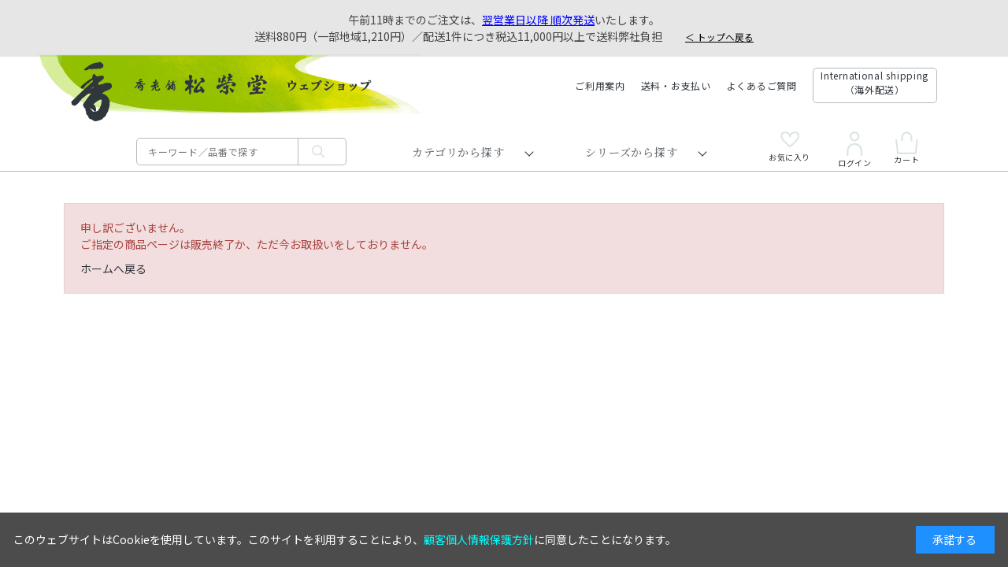

--- FILE ---
content_type: text/html; charset=utf-8
request_url: https://shop.shoyeido.co.jp/shop/e/e17030213/
body_size: 7691
content:
<!DOCTYPE html>
<html data-browse-mode="P" lang="ja" >
<head>
<meta charset="UTF-8">
<title>ウェブショップ【公式】お香の専門店　松栄堂ウェブショップ　</title>
<link rel="canonical" href="https://shop.shoyeido.co.jp/shop/e/e17030213/">


<meta name="description" content="松栄堂ウェブショップは、お香の松栄堂が運営する公式ウェブショップです。松栄堂は仏事用の薫香をはじめ、茶の湯で使う練香や印香、お座敷用の高級線香や手軽なインセンス、匂い袋など、香りある暮らしを提案する京サイト">
<meta name="keywords" content="お香の専門店　松栄堂ウェブショップ　お香,薫香,香,香り,インセンス,線香,焼香,塗香,香炉,香立,香皿,香台,聞香,空薫,香木,伽羅,沈香,白檀,香道,練香,印香,匂い袋,防虫香,京都,老舗,芳輪,誰が袖,しょうえいどう,">

<meta name="wwwroot" content="" />
<meta name="rooturl" content="https://shop.shoyeido.co.jp" />
<meta name="viewport" content="width=1200">
<link rel="stylesheet" type="text/css" href="https://ajax.googleapis.com/ajax/libs/jqueryui/1.12.1/themes/ui-lightness/jquery-ui.min.css">
<link rel="stylesheet" type="text/css" href="https://maxcdn.bootstrapcdn.com/font-awesome/4.7.0/css/font-awesome.min.css">
<link rel="stylesheet" type="text/css" href="/css/sys/reset.css">
<link rel="stylesheet" type="text/css" href="/css/sys/base.css">
<link rel="stylesheet" type="text/css" href="/css/sys/base_form.css">
<link rel="stylesheet" type="text/css" href="/css/sys/base_misc.css">
<link rel="stylesheet" type="text/css" href="/css/sys/layout.css">
<link rel="stylesheet" type="text/css" href="/css/sys/block_common.css">
<link rel="stylesheet" type="text/css" href="/css/sys/block_customer.css">
<link rel="stylesheet" type="text/css" href="/css/sys/block_goods.css">
<link rel="stylesheet" type="text/css" href="/css/sys/block_order.css">
<link rel="stylesheet" type="text/css" href="/css/sys/block_misc.css">
<link rel="stylesheet" type="text/css" href="/css/sys/block_store.css">
<script src="https://ajax.googleapis.com/ajax/libs/jquery/1.11.1/jquery.min.js"></script>
<script src="https://ajax.googleapis.com/ajax/libs/jqueryui/1.12.1/jquery-ui.min.js"></script>
<script src="/lib/jquery.cookie.js"></script>
<script src="/lib/jquery.balloon.js"></script>
<script src="/lib/goods/jquery.tile.min.js"></script>
<script src="/lib/modernizr-custom.js"></script>
<script src="/js/sys/tmpl.js"></script>
<script src="/js/sys/msg.js"></script>
<script src="/js/sys/sys.js"></script>
<script src="/js/sys/common.js"></script>
<script src="/js/sys/search_suggest.js"></script>
<script src="/js/sys/ui.js"></script>


	
		<link rel="stylesheet" href="/lib/swiper-bundle.min.css">
<link rel="stylesheet" type="text/css" href="/css/usr/base.css">
<link rel="stylesheet" type="text/css" href="/css/usr/layout.css">
<link rel="stylesheet" type="text/css" href="/css/usr/block.css?d=20250127_01">
<link rel="stylesheet" type="text/css" href="/css/usr/user.css">
<script src="/lib/swiper-bundle.min.js"></script>
<script src="/js/usr/tmpl.js"></script>
<script src="/js/usr/msg.js"></script>
<script src="/js/usr/user.js?d=20231130_01"></script>
<script src="/js/usr/menu.js?d=20231130_01"></script>
<script src="/lib/vue.min.js" defer=""></script>
<link rel="SHORTCUT ICON" href="/favicon.ico">

<!-- Google Tag Manager -->
<script>(function(w,d,s,l,i){w[l]=w[l]||[];w[l].push({'gtm.start':
new Date().getTime(),event:'gtm.js'});var f=d.getElementsByTagName(s)[0],
j=d.createElement(s),dl=l!='dataLayer'?'&l='+l:'';j.async=true;j.src=
'https://www.googletagmanager.com/gtm.js?id='+i+dl;f.parentNode.insertBefore(j,f);
})(window,document,'script','dataLayer','GTM-5B22JLQ');</script>
<!-- End Google Tag Manager -->
	


	

<!-- etm meta -->
<meta property="etm:device" content="desktop" />
<meta property="etm:page_type" content="" />
<meta property="etm:cart_item" content="[]" />
<meta property="etm:attr" content="" />

<script src="/js/sys/goods_ajax_cart.js"></script>

	<script src="/js/sys/goods_ajax_bookmark.js"></script>

<script src="/js/sys/goods_ajax_quickview.js"></script>
<meta property="ecb:GATrackingCode" content="UA-174413-5">
<!-- Global site tag (gtag.js) - Google Analytics -->
<script async src="https://www.googletagmanager.com/gtag/js?id=UA-174413-5"></script>
<script>
  window.dataLayer = window.dataLayer || [];
  function gtag(){dataLayer.push(arguments);}

  gtag('js', new Date());

  gtag('config', 'UA-174413-5');



</script>






</head>
<body class="page-alert" 

		

>



<div class="wrapper">
	<div style="text-align: center; padding: 15px; background: #E6E6E6">   
<!--
<u>日本海側を中心とした降雪の影響により、お届けに遅れが生じる可能性がございます。
</u>何卒ご了承くださいますようお願い申し上げます。
<br>-->


     
午前11時までのご注文は、<a href="https://shop.shoyeido.co.jp/shop/t/t1335/" style="color:#0000FF"><u>翌営業日以降 順次発送</u></a>いたします。<br>
        送料880円（一部地域1,210円）／配送1件につき税込11,000円以上で送料弊社負担　
<a href="https://shop.shoyeido.co.jp/shop/default.aspx" style="color:#000000"> 
<small>　<u>＜ トップへ戻る</u></small></a>
        </div>

<!--<b>ただいまのご注文は、
    <a href="https://shop.shoyeido.co.jp/shop/t/t1335/" style="color:#ff0000"><u> 8/19(火)-22(金)に順次発送 </u></a>
    いたします。</b><br>送料880円（一部地域1,210円）／配送1件につき税込11,000円以上で送料弊社負担<small><u><a href="https://shop.shoyeido.co.jp/shop/default.aspx" style="color:#000000;">＜トップへ戻る</u></small></a>
            </div>-->

	
		
		

		
			
					<header id="header" class="pane-header">
        <div class="container">
                <div class="block-header-logo">
                        <a class="block-header-logo--link" href="/shop/"><img class="block-header-logo--img" alt="sitelogo" src="/img/common/h_logo.png"></a>
                </div>
                <div class="block-headernav">
                        <ul class="block-headernav--item-list">
                                <li><a href="/shop/pages/shopping-guide2.aspx">ご利用案内</a></li>
                                <li><a href="/shop/pages/payment.aspx">送料・お支払い</a></li>
                                <li><a href="/shop/pages/ecfaq.aspx">よくあるご質問</a></li>
                                <li class="border"><a href="https://shoyeido-incense.jp">International shipping<br>（海外配送）</a></li>
                                <!-- <li><a href="/shop/cart/cart.aspx"><span class="block-headernav--cart-count js-cart-count"></span>買い物かご</a></li> -->
                        </ul>
                </div>
        </div>
</header>
					
						<nav class="pane-globalnav">
	<div class="container">
		<div class="block-globalnav">
			<ul class="block-globalnav--item-list">
				<li>
                    <a class="logo" href="/shop/"><img src="/img/common/logo_mini.png" alt="MV" width="24" height="36"></a>
					<div class="block-global-search">
						<form name="frmSearch" method="get" action="/shop/goods/search.aspx">
							<input type="hidden" name="search" value="x">
							<input class="block-global-search--keyword js-suggest-search" type="text" value="" tabindex="1" id="keyword" placeholder="キーワード／品番で探す" title="商品を検索する" name="keyword" data-suggest-submit="on" autocomplete="off">
							<button class="block-global-search--submit btn btn-default" type="submit" tabindex="1" name="search" value="search"><i class="fa fa-search" aria-hidden="true"></i></button>
						</form>
						<p class="block-global-search--searchdetail"><a class="block-global-search--search-detail-link" tabindex="1" href="/shop/goods/search.aspx">詳細検索はこちら</a></p>
					</div>
				</li>
				
				<li>
					<span class="navi-menu js-animation-gnavimenu-hover hx"  id="search_genre">カテゴリから探す</span>
					<div class="block-globalnav-menu js-gnavimenu-hover"><div class="block-globalnav-menu-container">
						<div id="search_genretree" class="nowloading">
							<ul></ul>
							<ul></ul>
							<ul></ul>
							<ul></ul>
							<ul></ul>
							<!-- <ul></ul> -->
							<a href="/shop/e/ebegin22/"><img class="globalnav-banner" src="/img/banner/globalnav_banner.png" alt="MV" width="869" height="529"></a>
						</div>
						
					</div><aside class="back-area"></aside></div>
				</li>

				<li>
					<span class="navi-menu js-animation-gnavimenu-hover hx" id="search_category">シリーズから探す</span>
					<div class="block-globalnav-menu js-gnavimenu-hover"><div class="block-globalnav-menu-container">
						<div id="search_categorytree">
							<ul></ul>
							<ul></ul>
							<ul></ul>
							<ul></ul>
							<ul></ul>
							<a href="/shop/e/ebegin22/"><img class="globalnav-banner" src="/img/banner/globalnav_banner.png" alt="MV" width="869" height="529"></a>
						</div>
						
					</div><aside class="back-area"></aside></div>
				</li>

				<li class="icon favorite"><a href="/shop/customer/bookmark.aspx"><span></span><i class="fa" aria-hidden="true"></i>お気に入り</a></li>
				<li class="icon login"><a href="/shop/customer/menu.aspx"><i class="fa" aria-hidden="true"></i>ログイン</a></li>
				<li class="icon cart"><a href="/shop/cart/cart.aspx"><span class="block-headernav--cart-count js-cart-count"></span><i class="fa" aria-hidden="true"></i>カート</a></li>
			</ul>
		</div>
	</div>
</nav>
					
			
		
	
	
<div class="pane-contents">
<div class="container">

<div class="pane-left-menu">
<div id="block_of_leftmenu_top" class="block-left-menu-top">


		


</div>
<div id="block_of_searchbox" class="block-search-box">


		<h2 class="block-search-box--header"><a href="/shop/goods/search.aspx">キーワードで探す</a></h2>
<form action="/shop/goods/search.aspx" method="get" name="frmSearch">
<div class="block-search-box--form">
<input type="hidden" name="search" value="x">
<input name="keyword" type="text" class="block-search-box--keyword js-suggest-search" tabindex="1" value="" size="8" autocomplete="off" data-suggest-submit="on">
<button type="submit" name="search" value="search" class="block-search-box--search-submit btn btn-default"><i class="fa fa-search" aria-hidden="true"></i></button>
</div>
</form>
<p class="block-search-box--search-detail"><a href="/shop/goods/search.aspx" tabindex="1">詳細検索はこちら</a></p>



</div>
<div id="block_of_leftmenu_middle" class="block-left-menu-middle">


		


</div>
<div id="block_of_categorytree" class="block-category-tree">
<h2 class="block-category-tree--header"><a href="/shop/c/">カテゴリから探す</a></h2>

<ul class="block-category-tree--items block-category-tree--level-1">

	<li class="block-category-tree--item">


	<figure class="img-center block-category-tree--image"><img src="/img/category/3/10.gif" alt="香りのおもてなし"></figure><span>香りのおもてなし</span>

	<ul class="block-category-tree--items block-category-tree--level-2">

	<li class="block-category-tree--item">


	<a href="/shop/c/c1001/"><span>高級線香</span></a>

	
	</li>

	<li class="block-category-tree--item">


	<a href="/shop/c/c1002/"><span>京線香</span></a>

	
	</li>

	<li class="block-category-tree--item">


	<a href="/shop/c/c1003/"><span>煙も香りもほのかなお線香</span></a>

	
	</li>

</ul>

	</li>

	<li class="block-category-tree--item">


	<figure class="img-center block-category-tree--image"><img src="/img/category/3/20.gif" alt="くつろぎの香り"></figure><span>くつろぎの香り</span>

	<ul class="block-category-tree--items block-category-tree--level-2">

	<li class="block-category-tree--item">


	<a href="/shop/c/c2009/"><span>玉響（たまゆら）</span></a>

	
	</li>

	<li class="block-category-tree--item">


	<a href="/shop/c/c2001/"><span>銘香 芳輪</span></a>

	
	</li>

	<li class="block-category-tree--item">


	<a href="/shop/c/c2006/"><span>薫路</span></a>

	
	</li>

	<li class="block-category-tree--item">


	<a href="/shop/c/c2004/"><span>香水香 花世界</span></a>

	
	</li>

	<li class="block-category-tree--item">


	<a href="/shop/c/c2007/"><span>インセンスロード</span></a>

	
	</li>

	<li class="block-category-tree--item">


	<a href="/shop/c/c2002/"><span>Xiang Do（シァン ドゥ）</span></a>

	
	</li>

	<li class="block-category-tree--item">


	<a href="/shop/c/c2008/"><span>L’espoir（レスポワール）</span></a>

	
	</li>

	<li class="block-category-tree--item">


	<a href="/shop/c/c2005/"><span>旬</span></a>

	
	</li>

	<li class="block-category-tree--item">


	<a href="/shop/c/c2012/"><span>調合室から一会の香り</span></a>

	<ul class="block-category-tree--items block-category-tree--level-3">

	<li class="block-category-tree--item">


	<a href="/shop/c/c201210/"><figure class="img-center block-category-tree--image"><img src="/img/category/3/201210.jpg" alt="販売中の一会の香り"></figure><span>販売中の一会の香り</span></a>

	
	</li>

	<li class="block-category-tree--item">


	<a href="/shop/c/c201299/"><figure class="img-center block-category-tree--image"><img src="/img/category/3/201299.jpg" alt="これまでの一会の香り"></figure><span>これまでの一会の香り</span></a>

	
	</li>

</ul>

	</li>

</ul>

	</li>

	<li class="block-category-tree--item">


	<figure class="img-center block-category-tree--image"><img src="/img/category/3/21.gif" alt="香りをまとう"></figure><span>香りをまとう</span>

	<ul class="block-category-tree--items block-category-tree--level-2">

	<li class="block-category-tree--item">


	<a href="/shop/c/c2102/"><span>匂い袋 誰が袖</span></a>

	
	</li>

	<li class="block-category-tree--item">


	<a href="/shop/c/c2104/"><span>かおり籠</span></a>

	
	</li>

	<li class="block-category-tree--item">


	<a href="/shop/c/c2105/"><span>香りのおうち</span></a>

	
	</li>

	<li class="block-category-tree--item">


	<a href="/shop/c/c2106/"><span>ふみか</span></a>

	
	</li>

	<li class="block-category-tree--item">


	<a href="/shop/c/c2107/"><span>芳香器ふうか</span></a>

	
	</li>

	<li class="block-category-tree--item">


	<a href="/shop/c/c2103/"><span>その他の匂い袋</span></a>

	
	</li>

</ul>

	</li>

	<li class="block-category-tree--item">


	<figure class="img-center block-category-tree--image"><img src="/img/category/3/30.gif" alt="香りを深める"></figure><span>香りを深める</span>

	<ul class="block-category-tree--items block-category-tree--level-2">

	<li class="block-category-tree--item">


	<a href="/shop/c/c3001/"><span>香木</span></a>

	
	</li>

	<li class="block-category-tree--item">


	<a href="/shop/c/c3002/"><span>練香</span></a>

	
	</li>

	<li class="block-category-tree--item">


	<a href="/shop/c/c3007/"><span>印香</span></a>

	
	</li>

</ul>

	</li>

	<li class="block-category-tree--item">


	<figure class="img-center block-category-tree--image"><img src="/img/category/3/40.gif" alt="香りとともに"></figure><span>香りとともに</span>

	<ul class="block-category-tree--items block-category-tree--level-2">

	<li class="block-category-tree--item">


	<a href="/shop/c/c4005/"><span>香立・香皿</span></a>

	
	</li>

	<li class="block-category-tree--item">


	<a href="/shop/c/c4003/"><span>香炉・香台</span></a>

	
	</li>

	<li class="block-category-tree--item">


	<a href="/shop/c/c4004/"><span>麗香炉</span></a>

	
	</li>

	<li class="block-category-tree--item">


	<a href="/shop/c/c4002/"><span>空薫用香炉</span></a>

	
	</li>

	<li class="block-category-tree--item">


	<a href="/shop/c/c4001/"><span>聞香炉</span></a>

	
	</li>

	<li class="block-category-tree--item">


	<a href="/shop/c/c3004/"><span>並火道具（火箸ほか）</span></a>

	
	</li>

	<li class="block-category-tree--item">


	<a href="/shop/c/c3003/"><span>灰・炭</span></a>

	
	</li>

	<li class="block-category-tree--item">


	<a href="/shop/c/c3005/"><span>充電式電気香炉 こづつ</span></a>

	
	</li>

	<li class="block-category-tree--item">


	<a href="/shop/c/c4008/"><span>インセンストレイtakuba</span></a>

	
	</li>

</ul>

	</li>

	<li class="block-category-tree--item">


	<figure class="img-center block-category-tree--image"><img src="/img/category/3/60.gif" alt="宗教の香り"></figure><span>宗教の香り</span>

	<ul class="block-category-tree--items block-category-tree--level-2">

	<li class="block-category-tree--item">


	<a href="/shop/c/c6001/"><span>お焼香</span></a>

	
	</li>

	<li class="block-category-tree--item">


	<a href="/shop/c/c6004/"><span>七夜香</span></a>

	
	</li>

	<li class="block-category-tree--item">


	<a href="/shop/c/c6002/"><span>塗香</span></a>

	
	</li>

	<li class="block-category-tree--item">


	<a href="/shop/c/c6005/"><span>長尺線香</span></a>

	
	</li>

	<li class="block-category-tree--item">


	<a href="/shop/c/c6003/"><span>柄香炉用渦巻香</span></a>

	
	</li>

</ul>

	</li>

	<li class="block-category-tree--item">


	<figure class="img-center block-category-tree--image"><img src="/img/category/3/50.gif" alt="香りを贈る"></figure><span>香りを贈る</span>

	<ul class="block-category-tree--items block-category-tree--level-2">

	<li class="block-category-tree--item">


	<a href="/shop/c/c5001/"><span>進物用線香</span></a>

	<ul class="block-category-tree--items block-category-tree--level-3">

	<li class="block-category-tree--item">


	<a href="/shop/c/c600100/"><span>おまかせ包装</span></a>

	
	</li>

</ul>

	</li>

	<li class="block-category-tree--item">


	<a href="/shop/c/c5002/"><span>高級線香詰合せ</span></a>

	
	</li>

	<li class="block-category-tree--item">


	<a href="/shop/c/c5003/"><span>京線香詰合せ</span></a>

	
	</li>

	<li class="block-category-tree--item">


	<a href="/shop/c/c5004/"><span>お香ギフト（セット箱入）</span></a>

	
	</li>

</ul>

	</li>

	<li class="block-category-tree--item">


	<figure class="img-center block-category-tree--image"><img src="/img/category/3/90.gif" alt="その他"></figure><span>その他</span>

	<ul class="block-category-tree--items block-category-tree--level-2">

	<li class="block-category-tree--item">


	<a href="/shop/c/c9002/"><span>源氏かおり抄</span></a>

	
	</li>

	<li class="block-category-tree--item">


	<a href="/shop/c/c9003/"><span>ディズニーシリーズ</span></a>

	
	</li>

	<li class="block-category-tree--item">


	<a href="/shop/c/c9004/"><span>季節商品</span></a>

	<ul class="block-category-tree--items block-category-tree--level-3">

	<li class="block-category-tree--item">


	<a href="/shop/c/c900488/"><span>干支・歌会始お題関連商品</span></a>

	
	</li>

</ul>

	</li>

	<li class="block-category-tree--item">


	<a href="/shop/c/c7001/"><span>ろうそく</span></a>

	
	</li>

	<li class="block-category-tree--item">


	<a href="/shop/c/c9005/"><span>線香筒</span></a>

	
	</li>

	<li class="block-category-tree--item">


	<a href="/shop/c/c8001/"><span>書籍</span></a>

	
	</li>

	<li class="block-category-tree--item">


	<a href="/shop/c/c9001/"><span>その他</span></a>

	
	</li>

</ul>

	</li>

</ul>


</div>
<div id="block_of_free1" class="block-free-1">


		


</div>
<div id="block_of_leftmenu_bottom" class="block-left-menu-bottom">


		


</div>
<div id="block_of_itemhistory" class="block-recent-item" data-currentgoods="">

</div>
<script type="text/javascript">
    (function(){
        jQuery("#block_of_itemhistory").load(ecblib.sys.wwwroot + "/shop/goods/ajaxitemhistory.aspx?mode=html&goods=" + jQuery("#block_of_itemhistory").data("currentgoods"));
    }());
</script>

</div>

<main class="pane-main">
<div class="block-common-alert">

<p class="block-common-alert--message">申し訳ございません。<br>ご指定の商品ページは販売終了か、ただ今お取扱いをしておりません。</p>
<a class="block-common-alert--link" href="https://shop.shoyeido.co.jp/shop/">ホームへ戻る</a>
</div>

</main>
<div class="pane-right-menu">


</div>
</div>
</div>



	
			
		<footer class="pane-footer">
			<div class="container">
				<p id="footer_pagetop" class="block-page-top"><a href="#header"></a></p>
				
				
					
							<div class="goods-footer">
    <ul class="goods-footer-items-list">
        <li><a href="/shop/t/t1164/"><img src="/img/top_banner/top_banner_08.png" alt="松栄堂ポイントサービス" width="240" height="250" loading="lazy"><span>松栄堂ポイントサービス</span></a></li>
        <li><a href="/shop/pages/shopping-guide2.aspx"><img src="/img/top_banner/top_banner_09.png" alt="ウェブショップご利用ガイド" width="240" height="250" loading="lazy"><span>ウェブショップ<br>ご利用ガイド</span></a></li>
        <li><a href="https://shoyeido-incense.jp"><img src="/img/top_banner/top_banner_10.png" alt="海外在住のお客様へ" width="240" height="250" loading="lazy"><span>International shipping<br>（海外配送）</span></a></li>
        <li><a href="https://www.shoyeido.co.jp/app/"><img src="/img/top_banner/top_banner_07.png" alt="松栄堂公式アプリ" width="239" height="250" loading="lazy"><span class="wh">松栄堂公式アプリ</span></a></li>
    </ul>
</div>

<div class="block-footer-box">
	<img src="/img/top_banner/car_mini.png" loading="lazy" alt="" width="108" height="55">
	<div class="block-footer-box-text">
		<span>午前11時までのご注文は翌営業日以降、順次発送いたします。</span>
		<span>1配送 税込11,000円以上ご購入で<span class="fw_b">送料弊社負担</span>。</span>
	</div>
</div>
<div class="block-footer-bottom">
	<img src="/img/common/f_img_bg.png" loading="lazy" alt="" width="452" height="288">
	<div class="block-footer-bottom-box">
		<span class="hx">創業300余年、お香の専門店</span>
		<img class="logo_bk" src="/img/common/f_logo_bk.png" loading="lazy" alt="香老舗 松栄堂" width="384" height="61">
		<a href="https://www.shoyeido.co.jp/philosophy/">香老舗 松栄堂について</a>
	</div>
	<ul id="footermenu" class="block-footer-menu">
		<li class="font">ご利用ガイド</li>
		<li><a href="/shop/pages/shopping-guide2.aspx"><span>ご利用案内</span></a></li>
		<li><a href="/shop/pages/payment.aspx"><span>送料・お支払い方法</span></a></li>
		<li><a href="/shop/pages/noshi2.aspx"><span>包装・掛け紙（のし）・袋について</span></a></li>
		<li><a href="/shop/r/r999901/"><span>お香のあれこれ（コラム）</span></a></li>
		<li><a href="https://shopshoyeidocojp.ecbeing.biz/download/catalog/webcatalog.pdf"><span>ウェブカタログ（PDF：5.7MB）</span></a></li>
	</ul>
</div>
<div id="footernav" class="block-footernav">
	<ul class="block-footernav--item-list">
		<li><a href="/shop/pages/law.aspx">特定商取引法表示</a></li>
		<li><a href="/shop/pages/privacy.aspx">顧客個人情報保護方針</a></li>
		<li><a href="/shop/pages/kiyaku.aspx">ご利用規約</a></li>
		<li><a href="/shop/contact/contact.aspx">お問い合わせ</a></li>
		<li><a href="https://www.shoyeido.co.jp/about/index.html">会社情報</a></li>
	</ul>
</div>
<div class="block-footer-bottom_icon">
	<a class="Instagram" href="https://www.instagram.com/shoyeido_incense/"><img src="/img/icon/Instagram.png" loading="lazy" alt="Instagram" width="74" height="74"></a>
	<a class="youtube" href="https://www.youtube.com/channel/UCF1sTFDrjYHlevziWK1nrYg"><img src="/img/icon/youtube.png" loading="lazy" alt="youtube" width="84" height="60"></a>
</div>
<div class="logo_gray">
	<a href="https://www.shoyeido.co.jp/index.html" target="_blank"><img src="/img/common/f_logo_gray.png" loading="lazy" alt="香老舗 松栄堂" width="336" height="54"></a>
</div>
<p id="copyright" class="block-copyright">Copyright &copy; SHOYEIDO. All rights reserved</p>

<script>
    window.onload = function(){
        const loadscript = document.createElement('script');
        loadscript.src = '/js/usr/enhanced_ecommerce_fb.js';
        document.getElementsByTagName('head')[0].appendChild(loadscript);
    }
</script>
					
				
			</div>
		</footer>
	
</div>
<!-- Google Tag Manager (noscript) -->
<noscript><iframe src="https://www.googletagmanager.com/ns.html?id=GTM-5B22JLQ"
height="0" width="0" style="display:none;visibility:hidden"></iframe></noscript>
<!-- End Google Tag Manager (noscript) -->

<div id="cookieBox">
	<div class="block-cookie-consent">
		<div class="block-cookie-consent--text">
	このウェブサイトはCookieを使用しています。このサイトを利用することにより、<a href="/shop/pages/privacy.aspx" style="color: aqua;">顧客個人情報保護方針</a>に同意したことになります。</div>
		<div id="consentButton" class="block-cookie-consent--btn">承諾する</div>
	</div>
</div>
<script src="/js/sys/cookie_policy.js" defer></script>

</body>
</html>
